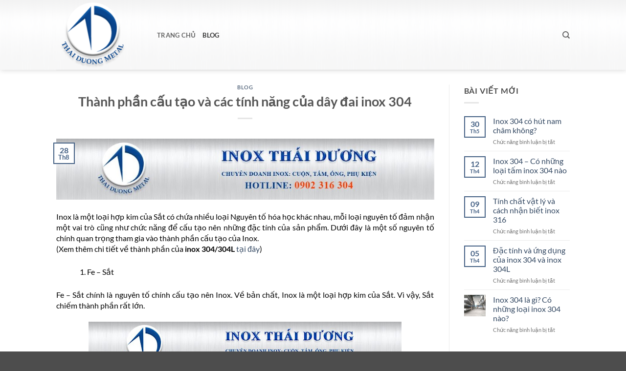

--- FILE ---
content_type: text/html; charset=UTF-8
request_url: https://blog.inoxthaiduong.vn/thanh-phan-cau-tao-va-cac-tinh-nang-cua-day-dai-inox-304/
body_size: 13966
content:
<!-- This page is cached by the Hummingbird Performance plugin v3.17.0 - https://wordpress.org/plugins/hummingbird-performance/. --><!DOCTYPE html>
<html lang="vi" class="loading-site no-js">
<head>
	<meta charset="UTF-8" />
	<link rel="profile" href="https://gmpg.org/xfn/11" />
	<link rel="pingback" href="https://blog.inoxthaiduong.vn/xmlrpc.php" />

	<script>(function(html){html.className = html.className.replace(/\bno-js\b/,'js')})(document.documentElement);</script>
<title>Thành phần cấu tạo và các tính năng của dây đai inox 304 &#8211; blog.inoxthaiduong.vn</title>
<meta name='robots' content='max-image-preview:large' />
	<style>img:is([sizes="auto" i], [sizes^="auto," i]) { contain-intrinsic-size: 3000px 1500px }</style>
	<meta name="viewport" content="width=device-width, initial-scale=1" /><link href='//hb.wpmucdn.com' rel='preconnect' />
<link rel='prefetch' href='https://blog.inoxthaiduong.vn/wp-content/themes/flatsome/assets/js/flatsome.js?ver=22889b626eb7ec03b5a4' />
<link rel='prefetch' href='https://blog.inoxthaiduong.vn/wp-content/themes/flatsome/assets/js/chunk.slider.js?ver=3.20.1' />
<link rel='prefetch' href='https://blog.inoxthaiduong.vn/wp-content/themes/flatsome/assets/js/chunk.popups.js?ver=3.20.1' />
<link rel='prefetch' href='https://blog.inoxthaiduong.vn/wp-content/themes/flatsome/assets/js/chunk.tooltips.js?ver=3.20.1' />
<link rel="alternate" type="application/rss+xml" title="Dòng thông tin blog.inoxthaiduong.vn &raquo;" href="https://blog.inoxthaiduong.vn/feed/" />
<script type="text/javascript">
/* <![CDATA[ */
window._wpemojiSettings = {"baseUrl":"https:\/\/s.w.org\/images\/core\/emoji\/16.0.1\/72x72\/","ext":".png","svgUrl":"https:\/\/s.w.org\/images\/core\/emoji\/16.0.1\/svg\/","svgExt":".svg","source":{"concatemoji":"https:\/\/blog.inoxthaiduong.vn\/wp-includes\/js\/wp-emoji-release.min.js?ver=6.8.3"}};
/*! This file is auto-generated */
!function(s,n){var o,i,e;function c(e){try{var t={supportTests:e,timestamp:(new Date).valueOf()};sessionStorage.setItem(o,JSON.stringify(t))}catch(e){}}function p(e,t,n){e.clearRect(0,0,e.canvas.width,e.canvas.height),e.fillText(t,0,0);var t=new Uint32Array(e.getImageData(0,0,e.canvas.width,e.canvas.height).data),a=(e.clearRect(0,0,e.canvas.width,e.canvas.height),e.fillText(n,0,0),new Uint32Array(e.getImageData(0,0,e.canvas.width,e.canvas.height).data));return t.every(function(e,t){return e===a[t]})}function u(e,t){e.clearRect(0,0,e.canvas.width,e.canvas.height),e.fillText(t,0,0);for(var n=e.getImageData(16,16,1,1),a=0;a<n.data.length;a++)if(0!==n.data[a])return!1;return!0}function f(e,t,n,a){switch(t){case"flag":return n(e,"\ud83c\udff3\ufe0f\u200d\u26a7\ufe0f","\ud83c\udff3\ufe0f\u200b\u26a7\ufe0f")?!1:!n(e,"\ud83c\udde8\ud83c\uddf6","\ud83c\udde8\u200b\ud83c\uddf6")&&!n(e,"\ud83c\udff4\udb40\udc67\udb40\udc62\udb40\udc65\udb40\udc6e\udb40\udc67\udb40\udc7f","\ud83c\udff4\u200b\udb40\udc67\u200b\udb40\udc62\u200b\udb40\udc65\u200b\udb40\udc6e\u200b\udb40\udc67\u200b\udb40\udc7f");case"emoji":return!a(e,"\ud83e\udedf")}return!1}function g(e,t,n,a){var r="undefined"!=typeof WorkerGlobalScope&&self instanceof WorkerGlobalScope?new OffscreenCanvas(300,150):s.createElement("canvas"),o=r.getContext("2d",{willReadFrequently:!0}),i=(o.textBaseline="top",o.font="600 32px Arial",{});return e.forEach(function(e){i[e]=t(o,e,n,a)}),i}function t(e){var t=s.createElement("script");t.src=e,t.defer=!0,s.head.appendChild(t)}"undefined"!=typeof Promise&&(o="wpEmojiSettingsSupports",i=["flag","emoji"],n.supports={everything:!0,everythingExceptFlag:!0},e=new Promise(function(e){s.addEventListener("DOMContentLoaded",e,{once:!0})}),new Promise(function(t){var n=function(){try{var e=JSON.parse(sessionStorage.getItem(o));if("object"==typeof e&&"number"==typeof e.timestamp&&(new Date).valueOf()<e.timestamp+604800&&"object"==typeof e.supportTests)return e.supportTests}catch(e){}return null}();if(!n){if("undefined"!=typeof Worker&&"undefined"!=typeof OffscreenCanvas&&"undefined"!=typeof URL&&URL.createObjectURL&&"undefined"!=typeof Blob)try{var e="postMessage("+g.toString()+"("+[JSON.stringify(i),f.toString(),p.toString(),u.toString()].join(",")+"));",a=new Blob([e],{type:"text/javascript"}),r=new Worker(URL.createObjectURL(a),{name:"wpTestEmojiSupports"});return void(r.onmessage=function(e){c(n=e.data),r.terminate(),t(n)})}catch(e){}c(n=g(i,f,p,u))}t(n)}).then(function(e){for(var t in e)n.supports[t]=e[t],n.supports.everything=n.supports.everything&&n.supports[t],"flag"!==t&&(n.supports.everythingExceptFlag=n.supports.everythingExceptFlag&&n.supports[t]);n.supports.everythingExceptFlag=n.supports.everythingExceptFlag&&!n.supports.flag,n.DOMReady=!1,n.readyCallback=function(){n.DOMReady=!0}}).then(function(){return e}).then(function(){var e;n.supports.everything||(n.readyCallback(),(e=n.source||{}).concatemoji?t(e.concatemoji):e.wpemoji&&e.twemoji&&(t(e.twemoji),t(e.wpemoji)))}))}((window,document),window._wpemojiSettings);
/* ]]> */
</script>
<style id='wp-emoji-styles-inline-css' type='text/css'>

	img.wp-smiley, img.emoji {
		display: inline !important;
		border: none !important;
		box-shadow: none !important;
		height: 1em !important;
		width: 1em !important;
		margin: 0 0.07em !important;
		vertical-align: -0.1em !important;
		background: none !important;
		padding: 0 !important;
	}
</style>
<style id='wp-block-library-inline-css' type='text/css'>
:root{--wp-admin-theme-color:#007cba;--wp-admin-theme-color--rgb:0,124,186;--wp-admin-theme-color-darker-10:#006ba1;--wp-admin-theme-color-darker-10--rgb:0,107,161;--wp-admin-theme-color-darker-20:#005a87;--wp-admin-theme-color-darker-20--rgb:0,90,135;--wp-admin-border-width-focus:2px;--wp-block-synced-color:#7a00df;--wp-block-synced-color--rgb:122,0,223;--wp-bound-block-color:var(--wp-block-synced-color)}@media (min-resolution:192dpi){:root{--wp-admin-border-width-focus:1.5px}}.wp-element-button{cursor:pointer}:root{--wp--preset--font-size--normal:16px;--wp--preset--font-size--huge:42px}:root .has-very-light-gray-background-color{background-color:#eee}:root .has-very-dark-gray-background-color{background-color:#313131}:root .has-very-light-gray-color{color:#eee}:root .has-very-dark-gray-color{color:#313131}:root .has-vivid-green-cyan-to-vivid-cyan-blue-gradient-background{background:linear-gradient(135deg,#00d084,#0693e3)}:root .has-purple-crush-gradient-background{background:linear-gradient(135deg,#34e2e4,#4721fb 50%,#ab1dfe)}:root .has-hazy-dawn-gradient-background{background:linear-gradient(135deg,#faaca8,#dad0ec)}:root .has-subdued-olive-gradient-background{background:linear-gradient(135deg,#fafae1,#67a671)}:root .has-atomic-cream-gradient-background{background:linear-gradient(135deg,#fdd79a,#004a59)}:root .has-nightshade-gradient-background{background:linear-gradient(135deg,#330968,#31cdcf)}:root .has-midnight-gradient-background{background:linear-gradient(135deg,#020381,#2874fc)}.has-regular-font-size{font-size:1em}.has-larger-font-size{font-size:2.625em}.has-normal-font-size{font-size:var(--wp--preset--font-size--normal)}.has-huge-font-size{font-size:var(--wp--preset--font-size--huge)}.has-text-align-center{text-align:center}.has-text-align-left{text-align:left}.has-text-align-right{text-align:right}#end-resizable-editor-section{display:none}.aligncenter{clear:both}.items-justified-left{justify-content:flex-start}.items-justified-center{justify-content:center}.items-justified-right{justify-content:flex-end}.items-justified-space-between{justify-content:space-between}.screen-reader-text{border:0;clip-path:inset(50%);height:1px;margin:-1px;overflow:hidden;padding:0;position:absolute;width:1px;word-wrap:normal!important}.screen-reader-text:focus{background-color:#ddd;clip-path:none;color:#444;display:block;font-size:1em;height:auto;left:5px;line-height:normal;padding:15px 23px 14px;text-decoration:none;top:5px;width:auto;z-index:100000}html :where(.has-border-color){border-style:solid}html :where([style*=border-top-color]){border-top-style:solid}html :where([style*=border-right-color]){border-right-style:solid}html :where([style*=border-bottom-color]){border-bottom-style:solid}html :where([style*=border-left-color]){border-left-style:solid}html :where([style*=border-width]){border-style:solid}html :where([style*=border-top-width]){border-top-style:solid}html :where([style*=border-right-width]){border-right-style:solid}html :where([style*=border-bottom-width]){border-bottom-style:solid}html :where([style*=border-left-width]){border-left-style:solid}html :where(img[class*=wp-image-]){height:auto;max-width:100%}:where(figure){margin:0 0 1em}html :where(.is-position-sticky){--wp-admin--admin-bar--position-offset:var(--wp-admin--admin-bar--height,0px)}@media screen and (max-width:600px){html :where(.is-position-sticky){--wp-admin--admin-bar--position-offset:0px}}
</style>
<link rel='stylesheet' id='flatsome-main-css' href='https://blog.inoxthaiduong.vn/wp-content/themes/flatsome/assets/css/flatsome.css?ver=3.20.1' type='text/css' media='all' />
<style id='flatsome-main-inline-css' type='text/css'>
@font-face {
				font-family: "fl-icons";
				font-display: block;
				src: url(https://blog.inoxthaiduong.vn/wp-content/themes/flatsome/assets/css/icons/fl-icons.eot?v=3.20.1);
				src:
					url(https://blog.inoxthaiduong.vn/wp-content/themes/flatsome/assets/css/icons/fl-icons.eot#iefix?v=3.20.1) format("embedded-opentype"),
					url(https://blog.inoxthaiduong.vn/wp-content/themes/flatsome/assets/css/icons/fl-icons.woff2?v=3.20.1) format("woff2"),
					url(https://blog.inoxthaiduong.vn/wp-content/themes/flatsome/assets/css/icons/fl-icons.ttf?v=3.20.1) format("truetype"),
					url(https://blog.inoxthaiduong.vn/wp-content/themes/flatsome/assets/css/icons/fl-icons.woff?v=3.20.1) format("woff"),
					url(https://blog.inoxthaiduong.vn/wp-content/themes/flatsome/assets/css/icons/fl-icons.svg?v=3.20.1#fl-icons) format("svg");
			}
</style>
<link rel='stylesheet' id='flatsome-style-css' href='https://blog.inoxthaiduong.vn/wp-content/themes/flatsome-child/style.css?ver=3.0' type='text/css' media='all' />
<script type="text/javascript" src="https://blog.inoxthaiduong.vn/wp-includes/js/jquery/jquery.min.js?ver=3.7.1" id="jquery-core-js"></script>
<script type="text/javascript" src="https://blog.inoxthaiduong.vn/wp-includes/js/jquery/jquery-migrate.min.js?ver=3.4.1" id="jquery-migrate-js"></script>
<link rel="https://api.w.org/" href="https://blog.inoxthaiduong.vn/wp-json/" /><link rel="alternate" title="JSON" type="application/json" href="https://blog.inoxthaiduong.vn/wp-json/wp/v2/posts/19" /><link rel="EditURI" type="application/rsd+xml" title="RSD" href="https://blog.inoxthaiduong.vn/xmlrpc.php?rsd" />
<meta name="generator" content="WordPress 6.8.3" />
<link rel="canonical" href="https://blog.inoxthaiduong.vn/thanh-phan-cau-tao-va-cac-tinh-nang-cua-day-dai-inox-304/" />
<link rel='shortlink' href='https://blog.inoxthaiduong.vn/?p=19' />
<link rel="alternate" title="oNhúng (JSON)" type="application/json+oembed" href="https://blog.inoxthaiduong.vn/wp-json/oembed/1.0/embed?url=https%3A%2F%2Fblog.inoxthaiduong.vn%2Fthanh-phan-cau-tao-va-cac-tinh-nang-cua-day-dai-inox-304%2F" />
<link rel="alternate" title="oNhúng (XML)" type="text/xml+oembed" href="https://blog.inoxthaiduong.vn/wp-json/oembed/1.0/embed?url=https%3A%2F%2Fblog.inoxthaiduong.vn%2Fthanh-phan-cau-tao-va-cac-tinh-nang-cua-day-dai-inox-304%2F&#038;format=xml" />
<style id="custom-css" type="text/css">:root {--primary-color: #446084;--fs-color-primary: #446084;--fs-color-secondary: #C05530;--fs-color-success: #627D47;--fs-color-alert: #b20000;--fs-color-base: #4a4a4a;--fs-experimental-link-color: #334862;--fs-experimental-link-color-hover: #111;}.tooltipster-base {--tooltip-color: #fff;--tooltip-bg-color: #000;}.off-canvas-right .mfp-content, .off-canvas-left .mfp-content {--drawer-width: 300px;}.header-main{height: 143px}#logo img{max-height: 143px}#logo{width:176px;}.header-bottom{min-height: 10px}.header-top{min-height: 30px}.transparent .header-main{height: 30px}.transparent #logo img{max-height: 30px}.has-transparent + .page-title:first-of-type,.has-transparent + #main > .page-title,.has-transparent + #main > div > .page-title,.has-transparent + #main .page-header-wrapper:first-of-type .page-title{padding-top: 30px;}.header.show-on-scroll,.stuck .header-main{height:70px!important}.stuck #logo img{max-height: 70px!important}.header-bg-color {background-color: rgba(255,255,255,0.9)}.header-bg-image {background-image: url('https://cdn.sg.twv.me/twvsg/sites/60/2022/03/05050838/bg_top1.jpg');}.header-bg-image {background-repeat: repeat-x;}.header-bottom {background-color: #f1f1f1}.header-main .nav > li > a{line-height: 16px }@media (max-width: 549px) {.header-main{height: 70px}#logo img{max-height: 70px}}body{font-family: Lato, sans-serif;}body {font-weight: 400;font-style: normal;}.nav > li > a {font-family: Lato, sans-serif;}.mobile-sidebar-levels-2 .nav > li > ul > li > a {font-family: Lato, sans-serif;}.nav > li > a,.mobile-sidebar-levels-2 .nav > li > ul > li > a {font-weight: 700;font-style: normal;}h1,h2,h3,h4,h5,h6,.heading-font, .off-canvas-center .nav-sidebar.nav-vertical > li > a{font-family: Lato, sans-serif;}h1,h2,h3,h4,h5,h6,.heading-font,.banner h1,.banner h2 {font-weight: 700;font-style: normal;}.alt-font{font-family: "Dancing Script", sans-serif;}.alt-font {font-weight: 400!important;font-style: normal!important;}.nav-vertical-fly-out > li + li {border-top-width: 1px; border-top-style: solid;}.label-new.menu-item > a:after{content:"Mới";}.label-hot.menu-item > a:after{content:"Nổi bật";}.label-sale.menu-item > a:after{content:"Giảm giá";}.label-popular.menu-item > a:after{content:"Phổ biến";}</style><style id="kirki-inline-styles">/* latin-ext */
@font-face {
  font-family: 'Lato';
  font-style: normal;
  font-weight: 400;
  font-display: swap;
  src: url(https://blog.inoxthaiduong.vn/wp-content/fonts/lato/S6uyw4BMUTPHjxAwXjeu.woff2) format('woff2');
  unicode-range: U+0100-02BA, U+02BD-02C5, U+02C7-02CC, U+02CE-02D7, U+02DD-02FF, U+0304, U+0308, U+0329, U+1D00-1DBF, U+1E00-1E9F, U+1EF2-1EFF, U+2020, U+20A0-20AB, U+20AD-20C0, U+2113, U+2C60-2C7F, U+A720-A7FF;
}
/* latin */
@font-face {
  font-family: 'Lato';
  font-style: normal;
  font-weight: 400;
  font-display: swap;
  src: url(https://blog.inoxthaiduong.vn/wp-content/fonts/lato/S6uyw4BMUTPHjx4wXg.woff2) format('woff2');
  unicode-range: U+0000-00FF, U+0131, U+0152-0153, U+02BB-02BC, U+02C6, U+02DA, U+02DC, U+0304, U+0308, U+0329, U+2000-206F, U+20AC, U+2122, U+2191, U+2193, U+2212, U+2215, U+FEFF, U+FFFD;
}
/* latin-ext */
@font-face {
  font-family: 'Lato';
  font-style: normal;
  font-weight: 700;
  font-display: swap;
  src: url(https://blog.inoxthaiduong.vn/wp-content/fonts/lato/S6u9w4BMUTPHh6UVSwaPGR_p.woff2) format('woff2');
  unicode-range: U+0100-02BA, U+02BD-02C5, U+02C7-02CC, U+02CE-02D7, U+02DD-02FF, U+0304, U+0308, U+0329, U+1D00-1DBF, U+1E00-1E9F, U+1EF2-1EFF, U+2020, U+20A0-20AB, U+20AD-20C0, U+2113, U+2C60-2C7F, U+A720-A7FF;
}
/* latin */
@font-face {
  font-family: 'Lato';
  font-style: normal;
  font-weight: 700;
  font-display: swap;
  src: url(https://blog.inoxthaiduong.vn/wp-content/fonts/lato/S6u9w4BMUTPHh6UVSwiPGQ.woff2) format('woff2');
  unicode-range: U+0000-00FF, U+0131, U+0152-0153, U+02BB-02BC, U+02C6, U+02DA, U+02DC, U+0304, U+0308, U+0329, U+2000-206F, U+20AC, U+2122, U+2191, U+2193, U+2212, U+2215, U+FEFF, U+FFFD;
}/* vietnamese */
@font-face {
  font-family: 'Dancing Script';
  font-style: normal;
  font-weight: 400;
  font-display: swap;
  src: url(https://blog.inoxthaiduong.vn/wp-content/fonts/dancing-script/If2cXTr6YS-zF4S-kcSWSVi_sxjsohD9F50Ruu7BMSo3Rep8ltA.woff2) format('woff2');
  unicode-range: U+0102-0103, U+0110-0111, U+0128-0129, U+0168-0169, U+01A0-01A1, U+01AF-01B0, U+0300-0301, U+0303-0304, U+0308-0309, U+0323, U+0329, U+1EA0-1EF9, U+20AB;
}
/* latin-ext */
@font-face {
  font-family: 'Dancing Script';
  font-style: normal;
  font-weight: 400;
  font-display: swap;
  src: url(https://blog.inoxthaiduong.vn/wp-content/fonts/dancing-script/If2cXTr6YS-zF4S-kcSWSVi_sxjsohD9F50Ruu7BMSo3ROp8ltA.woff2) format('woff2');
  unicode-range: U+0100-02BA, U+02BD-02C5, U+02C7-02CC, U+02CE-02D7, U+02DD-02FF, U+0304, U+0308, U+0329, U+1D00-1DBF, U+1E00-1E9F, U+1EF2-1EFF, U+2020, U+20A0-20AB, U+20AD-20C0, U+2113, U+2C60-2C7F, U+A720-A7FF;
}
/* latin */
@font-face {
  font-family: 'Dancing Script';
  font-style: normal;
  font-weight: 400;
  font-display: swap;
  src: url(https://blog.inoxthaiduong.vn/wp-content/fonts/dancing-script/If2cXTr6YS-zF4S-kcSWSVi_sxjsohD9F50Ruu7BMSo3Sup8.woff2) format('woff2');
  unicode-range: U+0000-00FF, U+0131, U+0152-0153, U+02BB-02BC, U+02C6, U+02DA, U+02DC, U+0304, U+0308, U+0329, U+2000-206F, U+20AC, U+2122, U+2191, U+2193, U+2212, U+2215, U+FEFF, U+FFFD;
}</style></head>

<body data-rsssl=1 class="wp-singular post-template-default single single-post postid-19 single-format-standard wp-theme-flatsome wp-child-theme-flatsome-child header-shadow lightbox nav-dropdown-has-arrow nav-dropdown-has-shadow nav-dropdown-has-border">



<a class="skip-link screen-reader-text" href="#main">Bỏ qua nội dung</a>

<div id="wrapper">

	
	<header id="header" class="header has-sticky sticky-jump">
		<div class="header-wrapper">
			<div id="masthead" class="header-main ">
      <div class="header-inner flex-row container logo-left medium-logo-center" role="navigation">

          <!-- Logo -->
          <div id="logo" class="flex-col logo">
            
<!-- Header logo -->
<a href="https://blog.inoxthaiduong.vn/" title="blog.inoxthaiduong.vn - Blog Inox Thái Dương" rel="home">
		<img width="168" height="160" src="https://blog.inoxthaiduong.vn/wp-content/uploads/sites/60/2022/03/logo1.png" class="header_logo header-logo" alt="blog.inoxthaiduong.vn"/><img  width="168" height="160" src="https://blog.inoxthaiduong.vn/wp-content/uploads/sites/60/2022/03/logo1.png" class="header-logo-dark" alt="blog.inoxthaiduong.vn"/></a>
          </div>

          <!-- Mobile Left Elements -->
          <div class="flex-col show-for-medium flex-left">
            <ul class="mobile-nav nav nav-left ">
              <li class="nav-icon has-icon">
			<a href="#" class="is-small" data-open="#main-menu" data-pos="left" data-bg="main-menu-overlay" role="button" aria-label="Menu" aria-controls="main-menu" aria-expanded="false" aria-haspopup="dialog" data-flatsome-role-button>
			<i class="icon-menu" aria-hidden="true"></i>					</a>
	</li>
            </ul>
          </div>

          <!-- Left Elements -->
          <div class="flex-col hide-for-medium flex-left
            flex-grow">
            <ul class="header-nav header-nav-main nav nav-left  nav-uppercase" >
              <li id="menu-item-72" class="menu-item menu-item-type-custom menu-item-object-custom menu-item-home menu-item-72 menu-item-design-default"><a href="https://blog.inoxthaiduong.vn" class="nav-top-link">Trang chủ</a></li>
<li id="menu-item-77" class="menu-item menu-item-type-taxonomy menu-item-object-category current-post-ancestor current-menu-parent current-post-parent menu-item-77 active menu-item-design-default"><a href="https://blog.inoxthaiduong.vn/blog/" class="nav-top-link">Blog</a></li>
            </ul>
          </div>

          <!-- Right Elements -->
          <div class="flex-col hide-for-medium flex-right">
            <ul class="header-nav header-nav-main nav nav-right  nav-uppercase">
              <li class="header-search header-search-dropdown has-icon has-dropdown menu-item-has-children">
		<a href="#" aria-label="Tìm kiếm" aria-haspopup="true" aria-expanded="false" aria-controls="ux-search-dropdown" class="nav-top-link is-small"><i class="icon-search" aria-hidden="true"></i></a>
		<ul id="ux-search-dropdown" class="nav-dropdown nav-dropdown-default">
	 	<li class="header-search-form search-form html relative has-icon">
	<div class="header-search-form-wrapper">
		<div class="searchform-wrapper ux-search-box relative is-normal"><form method="get" class="searchform" action="https://blog.inoxthaiduong.vn/" role="search">
		<div class="flex-row relative">
			<div class="flex-col flex-grow">
	   	   <input type="search" class="search-field mb-0" name="s" value="" id="s" placeholder="Tìm kiếm&hellip;" />
			</div>
			<div class="flex-col">
				<button type="submit" class="ux-search-submit submit-button secondary button icon mb-0" aria-label="Gửi">
					<i class="icon-search" aria-hidden="true"></i>				</button>
			</div>
		</div>
    <div class="live-search-results text-left z-top"></div>
</form>
</div>	</div>
</li>
	</ul>
</li>
            </ul>
          </div>

          <!-- Mobile Right Elements -->
          <div class="flex-col show-for-medium flex-right">
            <ul class="mobile-nav nav nav-right ">
                          </ul>
          </div>

      </div>

            <div class="container"><div class="top-divider full-width"></div></div>
      </div>

<div class="header-bg-container fill"><div class="header-bg-image fill"></div><div class="header-bg-color fill"></div></div>		</div>
	</header>

	
	<main id="main" class="">

<div id="content" class="blog-wrapper blog-single page-wrapper">
	

<div class="row row-large row-divided ">

	<div class="large-9 col">
		


<article id="post-19" class="post-19 post type-post status-publish format-standard has-post-thumbnail hentry category-blog">
	<div class="article-inner ">
		<header class="entry-header">
	<div class="entry-header-text entry-header-text-top text-center">
		<h6 class="entry-category is-xsmall"><a href="https://blog.inoxthaiduong.vn/blog/" rel="category tag">Blog</a></h6><h1 class="entry-title">Thành phần cấu tạo và các tính năng của dây đai inox 304</h1><div class="entry-divider is-divider small"></div>
	</div>
						<div class="entry-image relative">
				<a href="https://blog.inoxthaiduong.vn/thanh-phan-cau-tao-va-cac-tinh-nang-cua-day-dai-inox-304/">
    <img width="1020" height="165" src="https://blog.inoxthaiduong.vn/wp-content/uploads/sites/60/2018/08/banner.jpg" class="attachment-large size-large wp-post-image" alt="" decoding="async" fetchpriority="high" srcset="https://blog.inoxthaiduong.vn/wp-content/uploads/sites/60/2018/08/banner.jpg 1024w, https://blog.inoxthaiduong.vn/wp-content/uploads/sites/60/2018/08/banner-300x49.jpg 300w, https://blog.inoxthaiduong.vn/wp-content/uploads/sites/60/2018/08/banner-768x125.jpg 768w" sizes="(max-width: 1020px) 100vw, 1020px" /></a>
				<div class="badge absolute top post-date badge-outline">
	<div class="badge-inner">
		<span class="post-date-day">28</span><br>
		<span class="post-date-month is-small">Th8</span>
	</div>
</div>
			</div>
			</header>
		<div class="entry-content single-page">

	<div dir="ltr" style="line-height: 1.38;margin-bottom: 0pt;margin-top: 0pt;text-align: justify"><span style="font-family: inherit"><span style="background-color: transparent;color: black;font-style: normal;font-variant: normal;font-weight: 400;text-decoration: none;vertical-align: baseline">Inox là một loại hợp kim của Sắt có chứa nhiều loại Nguyên tố hóa học khác nhau, mỗi loại nguyên tố đảm nhận một vai trò cũng như chức năng để cấu tạo nên những đặc tính của sản phẩm. Dưới đây là một số nguyên tố chính quan trọng tham gia vào </span><span style="background-color: transparent;color: black;font-style: normal;font-variant: normal;text-decoration: none;vertical-align: baseline">thành phần cấu tạo của Inox</span><span style="background-color: transparent;color: black;font-style: normal;font-variant: normal;text-decoration: none;vertical-align: baseline">.</span></span></div>
<div dir="ltr" style="line-height: 1.38;margin-bottom: 0pt;margin-top: 0pt;text-align: justify"><span style="font-family: inherit"><span style="background-color: transparent;color: black;font-style: normal;font-variant: normal;text-decoration: none;vertical-align: baseline">(Xem thêm chi tiết về thành phần của <b>inox 304/304L </b><a href="https://blog.inoxthaiduong.vn/2018/07/02/thong-tin-can-biet-ve-inox-304-304l/" target="_blank" rel="noopener">tại đây</a>)</span></span></div>
<div style="text-align: justify"><b style="font-weight: normal"><span style="font-family: inherit"><br /></span></b></div>
<div dir="ltr" style="line-height: 1.38;margin-bottom: 0pt;margin-left: 36pt;margin-top: 0pt;text-align: justify"><span style="background-color: transparent;color: black;font-style: normal;font-variant: normal;font-weight: 400;text-decoration: none;vertical-align: baseline"><span style="font-family: inherit">1. Fe &#8211; Sắt</span></span></div>
<div style="text-align: justify"><b style="font-weight: normal"><span style="font-family: inherit"><br /></span></b></div>
<div dir="ltr" style="line-height: 1.38;margin-bottom: 0pt;margin-top: 0pt;text-align: justify"><span style="background-color: transparent;color: black;font-style: normal;font-variant: normal;font-weight: 400;text-decoration: none;vertical-align: baseline"><span style="font-family: inherit">Fe &#8211; Sắt chính là nguyên tố chính cấu tạo nên Inox. Về bản chất, Inox là một loại hợp kim của Sắt. Vì vậy, Sắt chiếm thành phần rất lớn.</span></span></div>
<div dir="ltr" style="line-height: 1.38;margin-bottom: 0pt;margin-top: 0pt;text-align: justify"><span style="background-color: transparent;color: black;font-style: normal;font-variant: normal;font-weight: 400;text-decoration: none;vertical-align: baseline"><span style="font-family: inherit"><br /></span></span></div>
<div style="clear: both;text-align: center"><a href="https://2.bp.blogspot.com/-Rjb1HGy2RTE/W4S7XAUfEvI/AAAAAAAACyA/owdGGuHKMYMHPBMvUHVdKw-QRd02eLxcgCLcBGAs/s1600/banner.JPG" style="margin-left: 1em;margin-right: 1em"><img decoding="async" border="0" data-original-height="169" data-original-width="1045" height="102" src="https://2.bp.blogspot.com/-Rjb1HGy2RTE/W4S7XAUfEvI/AAAAAAAACyA/owdGGuHKMYMHPBMvUHVdKw-QRd02eLxcgCLcBGAs/s640/banner.JPG" width="640" /></a></div>
<div dir="ltr" style="line-height: 1.38;margin-bottom: 0pt;margin-top: 0pt;text-align: justify"></div>
<div dir="ltr" style="line-height: 1.38;margin-bottom: 0pt;margin-top: 0pt;text-align: justify"><span style="background-color: transparent;color: black;font-style: normal;font-variant: normal;font-weight: 400;text-decoration: none;vertical-align: baseline"><span style="font-family: inherit">Sắt là kim loại được sản xuất nhiều nhất thế giới, nó chiếm khoảng gần 95% khối lượng kim loại được sản xuất ra trên toàn thế giới. Chúng có nhiều đặc tính tốt về chịu lực, độ dẻo, độ cứng mà rất ít kim loại có thể thay thế được. Chúng được ứng dụng vào nhiều ngành công nghiệp khác nhau : Xây dựng, cầu đường, &nbsp;sản xuất ô tô, tàu thủy và nhiều ngành công nghiệp lớn nhỏ khác nhau.</span></span></div>
<div style="text-align: justify"><b style="font-weight: normal"><span style="font-family: inherit"><br /></span></b></div>
<div dir="ltr" style="line-height: 1.38;margin-bottom: 0pt;margin-top: 0pt;text-align: justify"><span style="background-color: transparent;color: black;font-style: normal;font-variant: normal;font-weight: 400;text-decoration: none;vertical-align: baseline"><span style="font-family: inherit">Thép chính là hợp kim nổi tiếng nhất của sắt, chúng cũng được sản xuất và sử dụng khá rộng rãi.</span></span></div>
<div style="text-align: justify"><b style="font-weight: normal"><span style="font-family: inherit"><br /></span></b></div>
<div dir="ltr" style="line-height: 1.38;margin-bottom: 0pt;margin-left: 36pt;margin-top: 0pt;text-align: justify"><span style="background-color: transparent;color: black;font-style: normal;font-variant: normal;font-weight: 400;text-decoration: none;vertical-align: baseline"><span style="font-family: inherit">2. C – Carbon</span></span></div>
<div style="text-align: justify"><b style="font-weight: normal"><span style="font-family: inherit"><br /></span></b></div>
<div dir="ltr" style="line-height: 1.38;margin-bottom: 0pt;margin-top: 0pt;text-align: justify"><span style="background-color: transparent;color: black;font-style: normal;font-variant: normal;font-weight: 400;text-decoration: none;vertical-align: baseline"><span style="font-family: inherit">Carbon là một thành phần không thể thiếu của Inox. Nó có mặt ở nhiều nhóm, nhiều loại inox- thép không gỉ khác nhau. Tuy nhiên, hàm lượng C thường ở mức thấp. Tác dụng của Carbon chính là chống chịu lại sự ăn mòn.</span></span></div>
<div style="text-align: justify"><b style="font-weight: normal"><span style="font-family: inherit"><br /></span></b></div>
<div dir="ltr" style="line-height: 1.38;margin-bottom: 0pt;margin-top: 0pt;text-align: justify"><span style="background-color: transparent;color: black;font-style: normal;font-variant: normal;font-weight: 400;text-decoration: none;vertical-align: baseline"><span style="font-family: inherit">Nếu Carbon kết hợp với Crom trong hợp kim, chúng sẽ gây tổn thương cho &#8220;lớp trơ&#8221; hình thành. Ở những khu vực cục bộ khác, nếu Crom&lt;10.5% thì &#8220;lớp trơ&#8221; sẽ không hình thành.</span></span></div>
<div style="text-align: justify"><b style="font-weight: normal"><span style="font-family: inherit"><br /></span></b></div>
<div dir="ltr" style="line-height: 1.38;margin-bottom: 0pt;margin-left: 36pt;margin-top: 0pt;text-align: justify"><span style="background-color: transparent;color: black;font-style: normal;font-variant: normal;font-weight: 400;text-decoration: none;vertical-align: baseline"><span style="font-family: inherit">3. Cr &#8211; Crom</span></span></div>
<div style="text-align: justify"><b style="font-weight: normal"><span style="font-family: inherit"><br /></span></b></div>
<div dir="ltr" style="line-height: 1.38;margin-bottom: 0pt;margin-top: 0pt;text-align: justify"><span style="background-color: transparent;color: black;font-style: normal;font-variant: normal;font-weight: 400;text-decoration: none;vertical-align: baseline"><span style="font-family: inherit">Như chúng ta đã biết, Inox &#8211; thép không gỉ là một dạng hợp kim của sắt chứa tối thiếu 10.5% Cr. Vìvậy, Cr là một thành phần không thể thiếu của bất kì loại Inox nào.Vì Cr là nguyên tố phản ứng cao. Do đó chúng tạo bên bản chất &#8220;trơ&#8221; cho hợp kim này. Cr còn có tác dụng ngăn chặn sự ăn mòn và gỉ sét thông thường xảy ra đối với các loại thép carbon không có tấm bảo vệ bên ngoài.</span></span></div>
<div style="text-align: justify"><b style="font-weight: normal"><span style="font-family: inherit"><br /></span></b></div>
<div dir="ltr" style="line-height: 1.38;margin-bottom: 0pt;margin-top: 0pt;text-align: justify"><span style="background-color: transparent;color: black;font-style: normal;font-variant: normal;font-weight: 400;text-decoration: none;vertical-align: baseline"><span style="font-family: inherit">Với một hàm lượng Carbon &gt;10.5%, hợp kim sẽ tạo nên một lớp bảo vệ bề mặt nhắm ngăn chặn sự khuếch tán oxy hóa bề mặt và oxy hóa sắt. Hàm lượng Crom càng cao, thì mức độ chống gỉ càng tốt. Đó là lý do vì sao Tấm Inox hay Cuộn Inox làm từ Inox 304 lại chống gỉ tốt hơn các loại khác.</span></span></div>
<div style="text-align: justify"><b style="font-weight: normal"><span style="font-family: inherit"><br /></span></b></div>
<div dir="ltr" style="line-height: 1.38;margin-bottom: 0pt;margin-left: 36pt;margin-top: 0pt;text-align: justify"><span style="background-color: transparent;color: black;font-style: normal;font-variant: normal;font-weight: 400;text-decoration: none;vertical-align: baseline"><span style="font-family: inherit">4. Ni &#8211; Niken</span></span></div>
<div style="text-align: justify"><b style="font-weight: normal"><span style="font-family: inherit"><br /></span></b></div>
<div dir="ltr" style="line-height: 1.38;margin-bottom: 0pt;margin-top: 0pt;text-align: justify"><span style="background-color: transparent;color: black;font-style: normal;font-variant: normal;font-weight: 400;text-decoration: none;vertical-align: baseline"><span style="font-family: inherit">Niken là hợp kim chính của nhóm thép không gỉ Austenitic ( Nhóm 3XX). Chính sự có mặt của Niken làm cho nhóm nàycó độ dẻo dai cao, độ bền tốt ngay cả ở nhiệt độ hỗn hợp làm nguội.</span></span></div>
<div style="text-align: justify"><b style="font-weight: normal"><span style="font-family: inherit"><br /></span></b></div>
<div dir="ltr" style="line-height: 1.38;margin-bottom: 0pt;margin-top: 0pt;text-align: justify"><span style="background-color: transparent;color: black;font-style: normal;font-variant: normal;font-weight: 400;text-decoration: none;vertical-align: baseline"><span style="font-family: inherit">Inox là một loại thép có chứa hơn 11% Crom, chính vì điều này đã tạo cho Inox một lớp màng tự bảo vệ chống lại sự ăn mòn. Còn Niken được biết đến như là yếu tố chính mang lại sự ổn định cho pha Austenitic và khả năng gia công tuyệt vời cho Inox.</span></span></div>
<div style="text-align: justify"><b style="font-weight: normal"><span style="font-family: inherit"><br /></span></b></div>
<div dir="ltr" style="line-height: 1.38;margin-bottom: 0pt;margin-top: 0pt;text-align: justify"><span style="background-color: transparent;color: black;font-style: normal;font-variant: normal;font-weight: 400;text-decoration: none;vertical-align: baseline"><span style="font-family: inherit">Ngoài ra, Niken là chất không có từ tính, do đó chúng cũng góp phần lớn vào tính chất của thép không là tác dụng từ rất kém, như một số loại Tấm Inox, Cuộn Inox 304, hầu như không có tác dụng với từ tính. Bên cạnh đó, Niken còn hỗ trợ trong việc ngăn chặn sự tấn công của các loại Axit, đặc biệt là Axit Sunfuric H2SO4. </span></span></div>
<div style="text-align: justify"><b style="font-weight: normal"><span style="font-family: inherit"><br /></span></b></div>
<div dir="ltr" style="line-height: 1.38;margin-bottom: 0pt;margin-top: 0pt;text-align: justify"><span style="background-color: transparent;color: black;font-style: normal;font-variant: normal;font-weight: 400;text-decoration: none;vertical-align: baseline"><span style="font-family: inherit">+ Inox 304: 8.1% Niken và 1% Mangan</span></span></div>
<div style="text-align: justify"><b style="font-weight: normal"><span style="font-family: inherit"><br /></span></b></div>
<div dir="ltr" style="line-height: 1.38;margin-bottom: 0pt;margin-left: 36pt;margin-top: 0pt;text-align: justify"><span style="background-color: transparent;color: black;font-style: normal;font-variant: normal;font-weight: 400;text-decoration: none;vertical-align: baseline"><span style="font-family: inherit">5. Mn &#8211; Mangan</span></span></div>
<div style="text-align: justify"><b style="font-weight: normal"><span style="font-family: inherit"><br /></span></b></div>
<div dir="ltr" style="line-height: 1.38;margin-bottom: 0pt;margin-top: 0pt;text-align: justify"><span style="background-color: transparent;color: black;font-style: normal;font-variant: normal;font-weight: 400;text-decoration: none;vertical-align: baseline"><span style="font-family: inherit">Nếu như ở nhóm 3XX, Niken đóng một vai trò khá quan trọng, thì đối với nhóm 2XX, Mangan là một nguyên tố không thể thiếu. Manga chính là nguyên tố thay thế cho Niken ở các mác thép 2XX này. Tác dụng chính của Mangan chính là giúp thép không gỉ khử oxy hóa,ngoài ra chúng còn có tác dụng làm ổn định mác thép Austenitic .</span></span></div>
<div style="text-align: justify"><b style="font-weight: normal"><span style="font-family: inherit"><br /></span></b></div>
<div dir="ltr" style="line-height: 1.38;margin-bottom: 0pt;margin-left: 36pt;margin-top: 0pt;text-align: justify"><span style="background-color: transparent;color: black;font-style: normal;font-variant: normal;font-weight: 400;text-decoration: none;vertical-align: baseline"><span style="font-family: inherit">6. Mo &#8211; Molypden</span></span></div>
<div style="text-align: justify"><b style="font-weight: normal"><span style="font-family: inherit"><br /></span></b></div>
<div dir="ltr" style="line-height: 1.38;margin-bottom: 0pt;margin-top: 0pt;text-align: justify"><span style="background-color: transparent;color: black;font-style: normal;font-variant: normal;font-weight: 400;text-decoration: none;vertical-align: baseline"><span style="font-family: inherit">Molypden thực chất là một chất phụ gia, chúng được cho thêm vào các nhóm Inox có chứa các nguyên tố Cr &#8211; Fe &#8211; Ni để chống ăn mòn cục bộ và chống kẻ nứt, ăn mòn kẻ nứt.</span></span></div>
<div style="text-align: justify"><b style="font-weight: normal"><span style="font-family: inherit"><br /></span></b></div>
<div dir="ltr" style="line-height: 1.38;margin-bottom: 0pt;margin-top: 0pt;text-align: justify"><span style="background-color: transparent;color: black;font-style: normal;font-variant: normal;font-weight: 400;text-decoration: none;vertical-align: baseline"><span style="font-family: inherit">Ngoài ra, Molypden còn có tác dụng chống nhiệt Clorua, đó là nguyên nhân Tấm Inox 316 ( có chứa 2% Molypden ) dùng tốt hơn các loại Tấm Inox 304 ở môi trường vùng biển. Khi lượng Molypden càng cao, thì sức chống chịu clorua lại càng cao.</span></span></div>
<div style="text-align: justify"><b style="font-weight: normal"><span style="font-family: inherit"><br /></span></b></div>
<div dir="ltr" style="line-height: 1.38;margin-bottom: 0pt;margin-top: 0pt;text-align: justify"><span style="font-family: inherit"><span style="background-color: transparent;color: black;font-style: normal;font-variant: normal;font-weight: 700;text-decoration: none;vertical-align: baseline">Các tính năng của </span><span style="background-color: lime;color: black;font-style: normal;font-variant: normal;font-weight: 700;text-decoration: none;vertical-align: baseline">dây đai inox 304</span></span></div>
<div style="clear: both;text-align: center"><a href="https://1.bp.blogspot.com/-Cjbwpk54ruQ/W4S7eJtIw0I/AAAAAAAACyE/I3nGVLRUNJACj9ia7b1Y-p6sO__0Uq01ACLcBGAs/s1600/ddd.jpg" style="margin-left: 1em;margin-right: 1em"><img decoding="async" border="0" data-original-height="250" data-original-width="400" height="400" src="https://1.bp.blogspot.com/-Cjbwpk54ruQ/W4S7eJtIw0I/AAAAAAAACyE/I3nGVLRUNJACj9ia7b1Y-p6sO__0Uq01ACLcBGAs/s640/ddd.jpg" width="640" /></a></div>
<div style="text-align: justify"><b><span style="font-family: inherit"><br /></span></b></div>
<div dir="ltr" style="line-height: 1.38;margin-bottom: 0pt;margin-top: 0pt;text-align: justify"><span style="font-family: inherit"><span style="background-color: lime"><b><span style="color: black;font-style: normal;font-variant: normal;text-decoration: none;vertical-align: baseline">Dây đai inox</span><span style="color: black;font-style: normal;font-variant: normal;text-decoration: none;vertical-align: baseline"> 304</span></b></span><span style="background-color: transparent;color: black;font-style: normal;font-variant: normal;font-weight: 400;text-decoration: none;vertical-align: baseline"> chuyên dùng để đai kiện hàng hóa, đặc biệt là hàng hóa nặng.</span></span></div>
<div style="text-align: justify"><b style="font-weight: normal"><span style="font-family: inherit"><br /></span></b></div>
<div dir="ltr" style="line-height: 1.38;margin-bottom: 0pt;margin-top: 0pt;text-align: justify"><span style="background-color: transparent;color: black;font-style: normal;font-variant: normal;font-weight: 400;text-decoration: none;vertical-align: baseline"><span style="font-family: inherit">Ứng dụng trong công việc buộc hàng pallet gỗ, kim loại hay thủy tinh, nhựa.</span></span></div>
<div dir="ltr" style="line-height: 1.38;margin-bottom: 0pt;margin-top: 0pt;text-align: justify"><span style="background-color: transparent;color: black;font-style: normal;font-variant: normal;font-weight: 400;text-decoration: none;vertical-align: baseline"><span style="font-family: inherit">Sản phẩm được tin dùng trên khắp cả nước.</span></span></div>
<div style="text-align: justify"><b style="font-weight: normal"><span style="font-family: inherit"><br /></span></b></div>
<div dir="ltr" style="line-height: 1.38;margin-bottom: 0pt;margin-top: 0pt;text-align: justify"><span style="background-color: transparent;color: black;font-style: normal;font-variant: normal;font-weight: 400;text-decoration: none;vertical-align: baseline"><span style="font-family: inherit">Thích nghi môi trường như ở Việt Nam.</span></span></div>
<div style="text-align: justify"><b style="font-weight: normal"><span style="font-family: inherit"><br /></span></b></div>
<div dir="ltr" style="line-height: 1.38;margin-bottom: 0pt;margin-top: 0pt;text-align: justify"><span style="font-family: inherit"><span style="background-color: transparent;color: black;font-style: normal;font-variant: normal;font-weight: 400;text-decoration: none;vertical-align: baseline">Sản phẩm </span><span style="background-color: lime;color: black;font-style: normal;font-variant: normal;font-weight: 700;text-decoration: none;vertical-align: baseline"><a href="http://inoxthaiduong.vn/day-dai-inox/" target="_blank" rel="noopener">dây đai inox</a></span><span style="background-color: transparent;color: black;font-style: normal;font-variant: normal;font-weight: 400;text-decoration: none;vertical-align: baseline"> của </span><span style="background-color: white;color: black;font-style: normal;font-variant: normal;font-weight: 400;text-decoration: none;vertical-align: baseline">inox Thái Dương có chất lượng cao với ưu điểm an toàn. Chắc chắn, linh hoạt với thiết kế thông minh dễ dàng sử dụng và vận chuyển là giải pháp tối ưu trong công việc buộc hàng với vật liệu như: Gỗ, kim loại, thủy tinh hay nhựa. CÔNG TY KIM KHÍ THÁI DƯƠNG là đơn vị chuyên nhập khẩu và phân phối thép không gỉ (Inox) tại Việt Nam đặc biệt là những sản phẩm dây đai với, inox 304, inox 316, inox 201, inox 312,&#8230;</span></span></div>
<div style="text-align: justify"><b style="font-weight: normal"><span style="font-family: inherit"><br /></span></b></div>
<div dir="ltr" style="line-height: 1.38;margin-bottom: 0pt;margin-top: 0pt;text-align: justify"><span style="background-color: white;color: black;font-style: normal;font-variant: normal;font-weight: 400;text-decoration: none;vertical-align: baseline"><span style="font-family: inherit">Tự hào là nhà cung cấp uy tín và chất lượng trên thị trường, với nguồn gốc xuất sứ rõ ràng, giá bán tốt nhất hiện nay, chúng tôi luôn sẵn sàng đáp ứng mọi nhu cầu, thắc mắc của quý khách.</span></span></div>
<div style="text-align: justify"><span style="font-family: inherit"><br /></span></div>
<div dir="ltr" style="line-height: 1.7999999999999998;margin-bottom: 0pt;margin-top: 0pt;text-align: justify"><span style="font-family: inherit"><span style="background-color: white;color: #222222;font-style: normal;font-variant: normal;text-decoration: none;vertical-align: baseline">Vì vậy nếu bạn muốn mua được loại <b>dây đai inox</b> tốt nhất thị trường cho sản phẩm an toàn, chất lượng nhất, hãy liên hệ ngay với Công ty TNHH Kim khí Thái Dương hotline: </span><span style="background-color: white;color: #f1f1f1">&nbsp;</span><span style="background-color: white;color: #ff9900"><span style="font-weight: bolder">0902 316 304</span></span><span style="background-color: white;color: #222222"> </span></span></div>
<div style="clear: both;text-align: center"><a href="https://1.bp.blogspot.com/-2u_YLV_wEIk/W4S7mkwBsVI/AAAAAAAACyI/xuD2T2wcLloYgDW1gifBYDpIlGUx9wqjACLcBGAs/s1600/paper.jpg" style="margin-left: 1em;margin-right: 1em"><img loading="lazy" decoding="async" border="0" data-original-height="157" data-original-width="482" height="208" src="https://1.bp.blogspot.com/-2u_YLV_wEIk/W4S7mkwBsVI/AAAAAAAACyI/xuD2T2wcLloYgDW1gifBYDpIlGUx9wqjACLcBGAs/s640/paper.jpg" width="640" /></a></div>
<div dir="ltr" style="line-height: 1.8;margin-bottom: 0pt;margin-top: 0pt;text-align: center"><span style="font-family: inherit"><span style="background-color: white;color: #222222"><br /></span></span></div>

	
	<div class="blog-share text-center"><div class="is-divider medium"></div><div class="social-icons share-icons share-row relative icon-style-outline" ><a href="whatsapp://send?text=Th%C3%A0nh%20ph%E1%BA%A7n%20c%E1%BA%A5u%20t%E1%BA%A1o%20v%C3%A0%20c%C3%A1c%20t%C3%ADnh%20n%C4%83ng%20c%E1%BB%A7a%20d%C3%A2y%20%C4%91ai%20inox%20304 - https://blog.inoxthaiduong.vn/thanh-phan-cau-tao-va-cac-tinh-nang-cua-day-dai-inox-304/" data-action="share/whatsapp/share" class="icon button circle is-outline tooltip whatsapp show-for-medium" title="Chia sẻ trên WhatsApp" aria-label="Chia sẻ trên WhatsApp"><i class="icon-whatsapp" aria-hidden="true"></i></a><a href="https://www.facebook.com/sharer.php?u=https://blog.inoxthaiduong.vn/thanh-phan-cau-tao-va-cac-tinh-nang-cua-day-dai-inox-304/" data-label="Facebook" onclick="window.open(this.href,this.title,'width=500,height=500,top=300px,left=300px'); return false;" target="_blank" class="icon button circle is-outline tooltip facebook" title="Chia sẻ trên Facebook" aria-label="Chia sẻ trên Facebook" rel="noopener nofollow"><i class="icon-facebook" aria-hidden="true"></i></a><a href="https://twitter.com/share?url=https://blog.inoxthaiduong.vn/thanh-phan-cau-tao-va-cac-tinh-nang-cua-day-dai-inox-304/" onclick="window.open(this.href,this.title,'width=500,height=500,top=300px,left=300px'); return false;" target="_blank" class="icon button circle is-outline tooltip twitter" title="Chia sẻ trên Twitter" aria-label="Chia sẻ trên Twitter" rel="noopener nofollow"><i class="icon-twitter" aria-hidden="true"></i></a><a href="mailto:?subject=Th%C3%A0nh%20ph%E1%BA%A7n%20c%E1%BA%A5u%20t%E1%BA%A1o%20v%C3%A0%20c%C3%A1c%20t%C3%ADnh%20n%C4%83ng%20c%E1%BB%A7a%20d%C3%A2y%20%C4%91ai%20inox%20304&body=Xem%20n%C3%A0y%3A%20https%3A%2F%2Fblog.inoxthaiduong.vn%2Fthanh-phan-cau-tao-va-cac-tinh-nang-cua-day-dai-inox-304%2F" class="icon button circle is-outline tooltip email" title="Gửi email cho bạn bè" aria-label="Gửi email cho bạn bè" rel="nofollow"><i class="icon-envelop" aria-hidden="true"></i></a><a href="https://pinterest.com/pin/create/button?url=https://blog.inoxthaiduong.vn/thanh-phan-cau-tao-va-cac-tinh-nang-cua-day-dai-inox-304/&media=https://blog.inoxthaiduong.vn/wp-content/uploads/sites/60/2018/08/banner.jpg&description=Th%C3%A0nh%20ph%E1%BA%A7n%20c%E1%BA%A5u%20t%E1%BA%A1o%20v%C3%A0%20c%C3%A1c%20t%C3%ADnh%20n%C4%83ng%20c%E1%BB%A7a%20d%C3%A2y%20%C4%91ai%20inox%20304" onclick="window.open(this.href,this.title,'width=500,height=500,top=300px,left=300px'); return false;" target="_blank" class="icon button circle is-outline tooltip pinterest" title="Ghim trên Pinterest" aria-label="Ghim trên Pinterest" rel="noopener nofollow"><i class="icon-pinterest" aria-hidden="true"></i></a><a href="https://www.linkedin.com/shareArticle?mini=true&url=https://blog.inoxthaiduong.vn/thanh-phan-cau-tao-va-cac-tinh-nang-cua-day-dai-inox-304/&title=Th%C3%A0nh%20ph%E1%BA%A7n%20c%E1%BA%A5u%20t%E1%BA%A1o%20v%C3%A0%20c%C3%A1c%20t%C3%ADnh%20n%C4%83ng%20c%E1%BB%A7a%20d%C3%A2y%20%C4%91ai%20inox%20304" onclick="window.open(this.href,this.title,'width=500,height=500,top=300px,left=300px'); return false;" target="_blank" class="icon button circle is-outline tooltip linkedin" title="Chia sẻ trên LinkedIn" aria-label="Chia sẻ trên LinkedIn" rel="noopener nofollow"><i class="icon-linkedin" aria-hidden="true"></i></a></div></div></div>



        <nav role="navigation" id="nav-below" class="navigation-post">
	<div class="flex-row next-prev-nav bt bb">
		<div class="flex-col flex-grow nav-prev text-left">
			    <div class="nav-previous"><a href="https://blog.inoxthaiduong.vn/tho-nhi-ky-dieu-tra-ong-thep-han-khong-gi-tu-viet-nam/" rel="prev"><span class="hide-for-small"><i class="icon-angle-left" aria-hidden="true"></i></span> Thổ Nhĩ Kỳ điều tra ống thép hàn không gỉ từ Việt Nam</a></div>
		</div>
		<div class="flex-col flex-grow nav-next text-right">
			    <div class="nav-next"><a href="https://blog.inoxthaiduong.vn/day-dai-inox-uu-diem-cua-day-dai-inox-304/" rel="next">Dây đai inox? Ưu điểm của dây đai inox 304 <span class="hide-for-small"><i class="icon-angle-right" aria-hidden="true"></i></span></a></div>		</div>
	</div>

	    </nav>

    	</div>
</article>


	</div>
	<div class="post-sidebar large-3 col">
				<div id="secondary" class="widget-area " role="complementary">
				<aside id="flatsome_recent_posts-3" class="widget flatsome_recent_posts">		<span class="widget-title "><span>Bài viết mới</span></span><div class="is-divider small"></div>		<ul>		
		
		<li class="recent-blog-posts-li">
			<div class="flex-row recent-blog-posts align-top pt-half pb-half">
				<div class="flex-col mr-half">
					<div class="badge post-date  badge-outline">
							<div class="badge-inner bg-fill" >
                                								<span class="post-date-day">30</span><br>
								<span class="post-date-month is-xsmall">Th5</span>
                                							</div>
					</div>
				</div>
				<div class="flex-col flex-grow">
					  <a href="https://blog.inoxthaiduong.vn/inox-304-co-hut-nam-cham-khong/" title="Inox 304 có hút nam châm không?">Inox 304 có hút nam châm không?</a>
					  				   	  <span class="post_comments op-8 block is-xsmall"><span>Chức năng bình luận bị tắt<span class="screen-reader-text"> ở Inox 304 có hút nam châm không?</span></span></span>
				</div>
			</div>
		</li>
		
		
		<li class="recent-blog-posts-li">
			<div class="flex-row recent-blog-posts align-top pt-half pb-half">
				<div class="flex-col mr-half">
					<div class="badge post-date  badge-outline">
							<div class="badge-inner bg-fill" >
                                								<span class="post-date-day">12</span><br>
								<span class="post-date-month is-xsmall">Th4</span>
                                							</div>
					</div>
				</div>
				<div class="flex-col flex-grow">
					  <a href="https://blog.inoxthaiduong.vn/inox-304-co-nhung-loai-tam-inox-304-nao/" title="Inox 304 &#8211; Có những loại tấm inox 304 nào">Inox 304 &#8211; Có những loại tấm inox 304 nào</a>
					  				   	  <span class="post_comments op-8 block is-xsmall"><span>Chức năng bình luận bị tắt<span class="screen-reader-text"> ở Inox 304 &#8211; Có những loại tấm inox 304 nào</span></span></span>
				</div>
			</div>
		</li>
		
		
		<li class="recent-blog-posts-li">
			<div class="flex-row recent-blog-posts align-top pt-half pb-half">
				<div class="flex-col mr-half">
					<div class="badge post-date  badge-outline">
							<div class="badge-inner bg-fill" >
                                								<span class="post-date-day">09</span><br>
								<span class="post-date-month is-xsmall">Th4</span>
                                							</div>
					</div>
				</div>
				<div class="flex-col flex-grow">
					  <a href="https://blog.inoxthaiduong.vn/tinh-chat-vat-ly-va-cach-nhan-biet-inox-316/" title="Tính chất vật lý và cách nhận biết inox 316">Tính chất vật lý và cách nhận biết inox 316</a>
					  				   	  <span class="post_comments op-8 block is-xsmall"><span>Chức năng bình luận bị tắt<span class="screen-reader-text"> ở Tính chất vật lý và cách nhận biết inox 316</span></span></span>
				</div>
			</div>
		</li>
		
		
		<li class="recent-blog-posts-li">
			<div class="flex-row recent-blog-posts align-top pt-half pb-half">
				<div class="flex-col mr-half">
					<div class="badge post-date  badge-outline">
							<div class="badge-inner bg-fill" >
                                								<span class="post-date-day">05</span><br>
								<span class="post-date-month is-xsmall">Th4</span>
                                							</div>
					</div>
				</div>
				<div class="flex-col flex-grow">
					  <a href="https://blog.inoxthaiduong.vn/dac-tinh-va-ung-dung-cua-inox-304-va-inox-304l/" title="Đặc tính và ứng dụng của inox 304 và inox 304L">Đặc tính và ứng dụng của inox 304 và inox 304L</a>
					  				   	  <span class="post_comments op-8 block is-xsmall"><span>Chức năng bình luận bị tắt<span class="screen-reader-text"> ở Đặc tính và ứng dụng của inox 304 và inox 304L</span></span></span>
				</div>
			</div>
		</li>
		
		
		<li class="recent-blog-posts-li">
			<div class="flex-row recent-blog-posts align-top pt-half pb-half">
				<div class="flex-col mr-half">
					<div class="badge post-date  badge-outline">
							<div class="badge-inner bg-fill" style="background: url(https://blog.inoxthaiduong.vn/wp-content/uploads/sites/60/2019/04/inox-304-la-gi-1-150x150.jpg); border:0;">
                                							</div>
					</div>
				</div>
				<div class="flex-col flex-grow">
					  <a href="https://blog.inoxthaiduong.vn/inox-304-la-gi-co-nhung-loai-inox-304-nao/" title="Inox 304 là gì? Có những loại inox 304 nào?">Inox 304 là gì? Có những loại inox 304 nào?</a>
					  				   	  <span class="post_comments op-8 block is-xsmall"><span>Chức năng bình luận bị tắt<span class="screen-reader-text"> ở Inox 304 là gì? Có những loại inox 304 nào?</span></span></span>
				</div>
			</div>
		</li>
				</ul>		</aside></div>
			</div>
</div>

</div>


</main>

<footer id="footer" class="footer-wrapper">

	
<!-- FOOTER 1 -->

<!-- FOOTER 2 -->



<div class="absolute-footer dark medium-text-center small-text-center">
  <div class="container clearfix">

    
    <div class="footer-primary pull-left">
            <div class="copyright-footer">
        Copyright 2025 © <strong>Inox Thái Dương</strong>      </div>
          </div>
  </div>
</div>
<button type="button" id="top-link" class="back-to-top button icon invert plain fixed bottom z-1 is-outline circle hide-for-medium" aria-label="Lên đầu trang"><i class="icon-angle-up" aria-hidden="true"></i></button>
</footer>

</div>

<div id="main-menu" class="mobile-sidebar no-scrollbar mfp-hide">

	
	<div class="sidebar-menu no-scrollbar ">

		
					<ul class="nav nav-sidebar nav-vertical nav-uppercase" data-tab="1">
				<li class="header-search-form search-form html relative has-icon">
	<div class="header-search-form-wrapper">
		<div class="searchform-wrapper ux-search-box relative is-normal"><form method="get" class="searchform" action="https://blog.inoxthaiduong.vn/" role="search">
		<div class="flex-row relative">
			<div class="flex-col flex-grow">
	   	   <input type="search" class="search-field mb-0" name="s" value="" id="s" placeholder="Tìm kiếm&hellip;" />
			</div>
			<div class="flex-col">
				<button type="submit" class="ux-search-submit submit-button secondary button icon mb-0" aria-label="Gửi">
					<i class="icon-search" aria-hidden="true"></i>				</button>
			</div>
		</div>
    <div class="live-search-results text-left z-top"></div>
</form>
</div>	</div>
</li>
<li class="menu-item menu-item-type-custom menu-item-object-custom menu-item-home menu-item-72"><a href="https://blog.inoxthaiduong.vn">Trang chủ</a></li>
<li class="menu-item menu-item-type-taxonomy menu-item-object-category current-post-ancestor current-menu-parent current-post-parent menu-item-77"><a href="https://blog.inoxthaiduong.vn/blog/">Blog</a></li>
<li class="html header-button-1">
	<div class="header-button">
		<a class="button primary" style="border-radius:99px;">
		<span>Sign Up</span>
	</a>
	</div>
</li>
<li class="html header-button-2">
	<div class="header-button">
		<a class="button plain is-outline" style="border-radius:99px;">
		<span>Join</span>
	</a>
	</div>
</li>
			</ul>
		
		
	</div>

	
</div>
<script type="speculationrules">
{"prefetch":[{"source":"document","where":{"and":[{"href_matches":"\/*"},{"not":{"href_matches":["\/wp-*.php","\/wp-admin\/*","\/wp-content\/uploads\/sites\/60\/*","\/wp-content\/*","\/wp-content\/plugins\/*","\/wp-content\/themes\/flatsome-child\/*","\/wp-content\/themes\/flatsome\/*","\/*\\?(.+)"]}},{"not":{"selector_matches":"a[rel~=\"nofollow\"]"}},{"not":{"selector_matches":".no-prefetch, .no-prefetch a"}}]},"eagerness":"conservative"}]}
</script>
<style id='global-styles-inline-css' type='text/css'>
:root{--wp--preset--aspect-ratio--square: 1;--wp--preset--aspect-ratio--4-3: 4/3;--wp--preset--aspect-ratio--3-4: 3/4;--wp--preset--aspect-ratio--3-2: 3/2;--wp--preset--aspect-ratio--2-3: 2/3;--wp--preset--aspect-ratio--16-9: 16/9;--wp--preset--aspect-ratio--9-16: 9/16;--wp--preset--color--black: #000000;--wp--preset--color--cyan-bluish-gray: #abb8c3;--wp--preset--color--white: #ffffff;--wp--preset--color--pale-pink: #f78da7;--wp--preset--color--vivid-red: #cf2e2e;--wp--preset--color--luminous-vivid-orange: #ff6900;--wp--preset--color--luminous-vivid-amber: #fcb900;--wp--preset--color--light-green-cyan: #7bdcb5;--wp--preset--color--vivid-green-cyan: #00d084;--wp--preset--color--pale-cyan-blue: #8ed1fc;--wp--preset--color--vivid-cyan-blue: #0693e3;--wp--preset--color--vivid-purple: #9b51e0;--wp--preset--color--primary: #446084;--wp--preset--color--secondary: #C05530;--wp--preset--color--success: #627D47;--wp--preset--color--alert: #b20000;--wp--preset--gradient--vivid-cyan-blue-to-vivid-purple: linear-gradient(135deg,rgba(6,147,227,1) 0%,rgb(155,81,224) 100%);--wp--preset--gradient--light-green-cyan-to-vivid-green-cyan: linear-gradient(135deg,rgb(122,220,180) 0%,rgb(0,208,130) 100%);--wp--preset--gradient--luminous-vivid-amber-to-luminous-vivid-orange: linear-gradient(135deg,rgba(252,185,0,1) 0%,rgba(255,105,0,1) 100%);--wp--preset--gradient--luminous-vivid-orange-to-vivid-red: linear-gradient(135deg,rgba(255,105,0,1) 0%,rgb(207,46,46) 100%);--wp--preset--gradient--very-light-gray-to-cyan-bluish-gray: linear-gradient(135deg,rgb(238,238,238) 0%,rgb(169,184,195) 100%);--wp--preset--gradient--cool-to-warm-spectrum: linear-gradient(135deg,rgb(74,234,220) 0%,rgb(151,120,209) 20%,rgb(207,42,186) 40%,rgb(238,44,130) 60%,rgb(251,105,98) 80%,rgb(254,248,76) 100%);--wp--preset--gradient--blush-light-purple: linear-gradient(135deg,rgb(255,206,236) 0%,rgb(152,150,240) 100%);--wp--preset--gradient--blush-bordeaux: linear-gradient(135deg,rgb(254,205,165) 0%,rgb(254,45,45) 50%,rgb(107,0,62) 100%);--wp--preset--gradient--luminous-dusk: linear-gradient(135deg,rgb(255,203,112) 0%,rgb(199,81,192) 50%,rgb(65,88,208) 100%);--wp--preset--gradient--pale-ocean: linear-gradient(135deg,rgb(255,245,203) 0%,rgb(182,227,212) 50%,rgb(51,167,181) 100%);--wp--preset--gradient--electric-grass: linear-gradient(135deg,rgb(202,248,128) 0%,rgb(113,206,126) 100%);--wp--preset--gradient--midnight: linear-gradient(135deg,rgb(2,3,129) 0%,rgb(40,116,252) 100%);--wp--preset--font-size--small: 13px;--wp--preset--font-size--medium: 20px;--wp--preset--font-size--large: 36px;--wp--preset--font-size--x-large: 42px;--wp--preset--spacing--20: 0.44rem;--wp--preset--spacing--30: 0.67rem;--wp--preset--spacing--40: 1rem;--wp--preset--spacing--50: 1.5rem;--wp--preset--spacing--60: 2.25rem;--wp--preset--spacing--70: 3.38rem;--wp--preset--spacing--80: 5.06rem;--wp--preset--shadow--natural: 6px 6px 9px rgba(0, 0, 0, 0.2);--wp--preset--shadow--deep: 12px 12px 50px rgba(0, 0, 0, 0.4);--wp--preset--shadow--sharp: 6px 6px 0px rgba(0, 0, 0, 0.2);--wp--preset--shadow--outlined: 6px 6px 0px -3px rgba(255, 255, 255, 1), 6px 6px rgba(0, 0, 0, 1);--wp--preset--shadow--crisp: 6px 6px 0px rgba(0, 0, 0, 1);}:where(body) { margin: 0; }.wp-site-blocks > .alignleft { float: left; margin-right: 2em; }.wp-site-blocks > .alignright { float: right; margin-left: 2em; }.wp-site-blocks > .aligncenter { justify-content: center; margin-left: auto; margin-right: auto; }:where(.is-layout-flex){gap: 0.5em;}:where(.is-layout-grid){gap: 0.5em;}.is-layout-flow > .alignleft{float: left;margin-inline-start: 0;margin-inline-end: 2em;}.is-layout-flow > .alignright{float: right;margin-inline-start: 2em;margin-inline-end: 0;}.is-layout-flow > .aligncenter{margin-left: auto !important;margin-right: auto !important;}.is-layout-constrained > .alignleft{float: left;margin-inline-start: 0;margin-inline-end: 2em;}.is-layout-constrained > .alignright{float: right;margin-inline-start: 2em;margin-inline-end: 0;}.is-layout-constrained > .aligncenter{margin-left: auto !important;margin-right: auto !important;}.is-layout-constrained > :where(:not(.alignleft):not(.alignright):not(.alignfull)){margin-left: auto !important;margin-right: auto !important;}body .is-layout-flex{display: flex;}.is-layout-flex{flex-wrap: wrap;align-items: center;}.is-layout-flex > :is(*, div){margin: 0;}body .is-layout-grid{display: grid;}.is-layout-grid > :is(*, div){margin: 0;}body{padding-top: 0px;padding-right: 0px;padding-bottom: 0px;padding-left: 0px;}a:where(:not(.wp-element-button)){text-decoration: none;}:root :where(.wp-element-button, .wp-block-button__link){background-color: #32373c;border-width: 0;color: #fff;font-family: inherit;font-size: inherit;line-height: inherit;padding: calc(0.667em + 2px) calc(1.333em + 2px);text-decoration: none;}.has-black-color{color: var(--wp--preset--color--black) !important;}.has-cyan-bluish-gray-color{color: var(--wp--preset--color--cyan-bluish-gray) !important;}.has-white-color{color: var(--wp--preset--color--white) !important;}.has-pale-pink-color{color: var(--wp--preset--color--pale-pink) !important;}.has-vivid-red-color{color: var(--wp--preset--color--vivid-red) !important;}.has-luminous-vivid-orange-color{color: var(--wp--preset--color--luminous-vivid-orange) !important;}.has-luminous-vivid-amber-color{color: var(--wp--preset--color--luminous-vivid-amber) !important;}.has-light-green-cyan-color{color: var(--wp--preset--color--light-green-cyan) !important;}.has-vivid-green-cyan-color{color: var(--wp--preset--color--vivid-green-cyan) !important;}.has-pale-cyan-blue-color{color: var(--wp--preset--color--pale-cyan-blue) !important;}.has-vivid-cyan-blue-color{color: var(--wp--preset--color--vivid-cyan-blue) !important;}.has-vivid-purple-color{color: var(--wp--preset--color--vivid-purple) !important;}.has-primary-color{color: var(--wp--preset--color--primary) !important;}.has-secondary-color{color: var(--wp--preset--color--secondary) !important;}.has-success-color{color: var(--wp--preset--color--success) !important;}.has-alert-color{color: var(--wp--preset--color--alert) !important;}.has-black-background-color{background-color: var(--wp--preset--color--black) !important;}.has-cyan-bluish-gray-background-color{background-color: var(--wp--preset--color--cyan-bluish-gray) !important;}.has-white-background-color{background-color: var(--wp--preset--color--white) !important;}.has-pale-pink-background-color{background-color: var(--wp--preset--color--pale-pink) !important;}.has-vivid-red-background-color{background-color: var(--wp--preset--color--vivid-red) !important;}.has-luminous-vivid-orange-background-color{background-color: var(--wp--preset--color--luminous-vivid-orange) !important;}.has-luminous-vivid-amber-background-color{background-color: var(--wp--preset--color--luminous-vivid-amber) !important;}.has-light-green-cyan-background-color{background-color: var(--wp--preset--color--light-green-cyan) !important;}.has-vivid-green-cyan-background-color{background-color: var(--wp--preset--color--vivid-green-cyan) !important;}.has-pale-cyan-blue-background-color{background-color: var(--wp--preset--color--pale-cyan-blue) !important;}.has-vivid-cyan-blue-background-color{background-color: var(--wp--preset--color--vivid-cyan-blue) !important;}.has-vivid-purple-background-color{background-color: var(--wp--preset--color--vivid-purple) !important;}.has-primary-background-color{background-color: var(--wp--preset--color--primary) !important;}.has-secondary-background-color{background-color: var(--wp--preset--color--secondary) !important;}.has-success-background-color{background-color: var(--wp--preset--color--success) !important;}.has-alert-background-color{background-color: var(--wp--preset--color--alert) !important;}.has-black-border-color{border-color: var(--wp--preset--color--black) !important;}.has-cyan-bluish-gray-border-color{border-color: var(--wp--preset--color--cyan-bluish-gray) !important;}.has-white-border-color{border-color: var(--wp--preset--color--white) !important;}.has-pale-pink-border-color{border-color: var(--wp--preset--color--pale-pink) !important;}.has-vivid-red-border-color{border-color: var(--wp--preset--color--vivid-red) !important;}.has-luminous-vivid-orange-border-color{border-color: var(--wp--preset--color--luminous-vivid-orange) !important;}.has-luminous-vivid-amber-border-color{border-color: var(--wp--preset--color--luminous-vivid-amber) !important;}.has-light-green-cyan-border-color{border-color: var(--wp--preset--color--light-green-cyan) !important;}.has-vivid-green-cyan-border-color{border-color: var(--wp--preset--color--vivid-green-cyan) !important;}.has-pale-cyan-blue-border-color{border-color: var(--wp--preset--color--pale-cyan-blue) !important;}.has-vivid-cyan-blue-border-color{border-color: var(--wp--preset--color--vivid-cyan-blue) !important;}.has-vivid-purple-border-color{border-color: var(--wp--preset--color--vivid-purple) !important;}.has-primary-border-color{border-color: var(--wp--preset--color--primary) !important;}.has-secondary-border-color{border-color: var(--wp--preset--color--secondary) !important;}.has-success-border-color{border-color: var(--wp--preset--color--success) !important;}.has-alert-border-color{border-color: var(--wp--preset--color--alert) !important;}.has-vivid-cyan-blue-to-vivid-purple-gradient-background{background: var(--wp--preset--gradient--vivid-cyan-blue-to-vivid-purple) !important;}.has-light-green-cyan-to-vivid-green-cyan-gradient-background{background: var(--wp--preset--gradient--light-green-cyan-to-vivid-green-cyan) !important;}.has-luminous-vivid-amber-to-luminous-vivid-orange-gradient-background{background: var(--wp--preset--gradient--luminous-vivid-amber-to-luminous-vivid-orange) !important;}.has-luminous-vivid-orange-to-vivid-red-gradient-background{background: var(--wp--preset--gradient--luminous-vivid-orange-to-vivid-red) !important;}.has-very-light-gray-to-cyan-bluish-gray-gradient-background{background: var(--wp--preset--gradient--very-light-gray-to-cyan-bluish-gray) !important;}.has-cool-to-warm-spectrum-gradient-background{background: var(--wp--preset--gradient--cool-to-warm-spectrum) !important;}.has-blush-light-purple-gradient-background{background: var(--wp--preset--gradient--blush-light-purple) !important;}.has-blush-bordeaux-gradient-background{background: var(--wp--preset--gradient--blush-bordeaux) !important;}.has-luminous-dusk-gradient-background{background: var(--wp--preset--gradient--luminous-dusk) !important;}.has-pale-ocean-gradient-background{background: var(--wp--preset--gradient--pale-ocean) !important;}.has-electric-grass-gradient-background{background: var(--wp--preset--gradient--electric-grass) !important;}.has-midnight-gradient-background{background: var(--wp--preset--gradient--midnight) !important;}.has-small-font-size{font-size: var(--wp--preset--font-size--small) !important;}.has-medium-font-size{font-size: var(--wp--preset--font-size--medium) !important;}.has-large-font-size{font-size: var(--wp--preset--font-size--large) !important;}.has-x-large-font-size{font-size: var(--wp--preset--font-size--x-large) !important;}
</style>
<script type="text/javascript" src="https://blog.inoxthaiduong.vn/wp-content/themes/flatsome/assets/js/extensions/flatsome-live-search.js?ver=3.20.1" id="flatsome-live-search-js"></script>
<script type="text/javascript" src="https://blog.inoxthaiduong.vn/wp-includes/js/hoverIntent.min.js?ver=1.10.2" id="hoverIntent-js"></script>
<script type="text/javascript" id="flatsome-js-js-extra">
/* <![CDATA[ */
var flatsomeVars = {"theme":{"version":"3.20.1"},"ajaxurl":"https:\/\/blog.inoxthaiduong.vn\/wp-admin\/admin-ajax.php","rtl":"","sticky_height":"70","stickyHeaderHeight":"0","scrollPaddingTop":"0","assets_url":"https:\/\/blog.inoxthaiduong.vn\/wp-content\/themes\/flatsome\/assets\/","lightbox":{"close_markup":"<button title=\"%title%\" type=\"button\" class=\"mfp-close\"><svg xmlns=\"http:\/\/www.w3.org\/2000\/svg\" width=\"28\" height=\"28\" viewBox=\"0 0 24 24\" fill=\"none\" stroke=\"currentColor\" stroke-width=\"2\" stroke-linecap=\"round\" stroke-linejoin=\"round\" class=\"feather feather-x\"><line x1=\"18\" y1=\"6\" x2=\"6\" y2=\"18\"><\/line><line x1=\"6\" y1=\"6\" x2=\"18\" y2=\"18\"><\/line><\/svg><\/button>","close_btn_inside":false},"user":{"can_edit_pages":false},"i18n":{"mainMenu":"Menu ch\u00ednh","toggleButton":"Chuy\u1ec3n \u0111\u1ed5i"},"options":{"cookie_notice_version":"1","swatches_layout":false,"swatches_disable_deselect":false,"swatches_box_select_event":false,"swatches_box_behavior_selected":false,"swatches_box_update_urls":"1","swatches_box_reset":false,"swatches_box_reset_limited":false,"swatches_box_reset_extent":false,"swatches_box_reset_time":300,"search_result_latency":"0","header_nav_vertical_fly_out_frontpage":1}};
/* ]]> */
</script>
<script type="text/javascript" src="https://blog.inoxthaiduong.vn/wp-content/themes/flatsome/assets/js/flatsome.js?ver=22889b626eb7ec03b5a4" id="flatsome-js-js"></script>

</body>
</html>
<!-- Hummingbird cache file was created in 0.17848205566406 seconds, on 28-10-25 14:43:14 -->